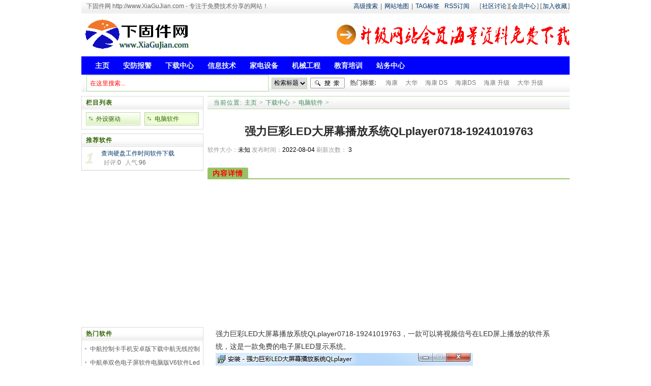

--- FILE ---
content_type: text/html
request_url: http://www.xiagujian.com/diannaoruanjian/11691.html
body_size: 11908
content:
<!DOCTYPE html PUBLIC "-//W3C//DTD XHTML 1.0 Transitional//EN" "http://www.w3.org/TR/xhtml1/DTD/xhtml1-transitional.dtd">
<html xmlns="http://www.w3.org/1999/xhtml">
<head>
<meta http-equiv="Content-Type" content="text/html; charset=utf-8" />
<title>强力巨彩LED大屏幕播放系统QLpla<x>yer0718-19241019763_下固件网-XiaGuJian.com,计算机科技</title>
<meta name="keywords" content="强力,巨彩,LED,大屏幕,播放,系统,QLpla,强力," />
<meta name="description" content="强力巨彩LED大屏幕播放系统QLplayer0718-19241019763，一款可以将视频信号在LED屏上播放的软件系统，这是一款免费的电子屏LED显示系统。" />
<link href="/templets/default/style/dedecms.css" rel="stylesheet" media="screen" type="text/css" />
<meta http-equiv="mobile-agent" content="format=xhtml;url=/m/view.php?aid=11691">
<script type="text/javascript">if(window.location.toString().indexOf('pref=padindex') != -1){}else{if(/AppleWebKit.*Mobile/i.test(navigator.userAgent) || (/MIDP|SymbianOS|NOKIA|SAMSUNG|LG|NEC|TCL|Alcatel|BIRD|DBTEL|Dopod|PHILIPS|HAIER|LENOVO|MOT-|Nokia|SonyEricsson|SIE-|Amoi|ZTE/.test(navigator.userAgent))){if(window.location.href.indexOf("?mobile")<0){try{if(/Android|Windows Phone|webOS|iPhone|iPod|BlackBerry/i.test(navigator.userAgent)){window.location.href="/m/view.php?aid=11691";}else if(/iPad/i.test(navigator.userAgent)){}else{}}catch(e){}}}}</script>
<script language="javascript" type="text/javascript" src="/include/dedeajax2.js"></script>
<script language="javascript" type="text/javascript">
<!--
function CheckLogin()
{
	var taget_obj = document.getElementById('_ajax_feedback');
	myajax = new DedeAjax(taget_obj,false,false,'','','');
	myajax.SendGet2("/member/ajax_feedback.php");
	DedeXHTTP = null;
}
function postBadGood(ftype,fid)
{
	var taget_obj = document.getElementById(ftype+fid);
	var saveid = GetCookie('badgoodid');
	if(saveid != null)
	{
		var saveids = saveid.split(',');
		var hasid = false;
		saveid = '';
		j = 1;
		for(i=saveids.length-1;i>=0;i--)
		{
			if(saveids[i]==fid && hasid) continue;
			else {
				if(saveids[i]==fid && !hasid) hasid = true;
				saveid += (saveid=='' ? saveids[i] : ','+saveids[i]);
				j++;
				if(j==10 && hasid) break;
				if(j==9 && !hasid) break;
			}
		}
		if(hasid) { alert('您刚才已表决过了喔！'); return false;}
		else saveid += ','+fid;
		SetCookie('badgoodid',saveid,1);
	}
	else
	{
		SetCookie('badgoodid',fid,1);
	}
	myajax = new DedeAjax(taget_obj,false,false,'','','');
	myajax.SendGet2("/plus/feedback.php?aid="+fid+"&action="+ftype+"&fid="+fid);
	DedeXHTTP = null;
}
function postDigg(ftype,aid)
{
	var taget_obj = document.getElementById('newdigg');
	var saveid = GetCookie('diggid');
	if(saveid != null)
	{
		var saveids = saveid.split(',');
		var hasid = false;
		saveid = '';
		j = 1;
		for(i=saveids.length-1;i>=0;i--)
		{
			if(saveids[i]==aid && hasid) continue;
			else {
				if(saveids[i]==aid && !hasid) hasid = true;
				saveid += (saveid=='' ? saveids[i] : ','+saveids[i]);
				j++;
				if(j==20 && hasid) break;
				if(j==19 && !hasid) break;
			}
		}
		if(hasid) { alert("您已经顶过该帖，请不要重复顶帖 ！"); return; }
		else saveid += ','+aid;
		SetCookie('diggid',saveid,1);
	}
	else
	{
		SetCookie('diggid',aid,1);
	}
	myajax = new DedeAjax(taget_obj,false,false,'','','');
	var url = "/plus/digg_ajax.php?action="+ftype+"&id="+aid;
	myajax.SendGet2(url);
	DedeXHTTP = null;
}
function getDigg(aid)
{
	var taget_obj = document.getElementById('newdigg');
	myajax = new DedeAjax(taget_obj,false,false,'','','');
	myajax.SendGet2("/plus/digg_ajax.php?id="+aid);
	DedeXHTTP = null;
}
-->
</script>
<style type="text/css">
<!--
.STYLE2 {
	color: #0000CC;
	font-weight: bold;
}
-->
</style>
</head>
<body class="downlist">

<div class="header_top">  
    <div class="w960 center">  
     <span id="time" class="time">下固件网 http://www.XiaGuJian.com - 专注于免费技术分享的网站！</span>
     <div class="toplinks"><a href="/plus/heightsearch.php" target="_blank">高级搜索</a>|<a href="/data/sitemap.html" target="_blank">网站地图</a>|<a href="/tags.php">TAG标签</a><a href="/data/rssmap.html" class="rss">RSS订阅</a><span>[<a href="https://txc.qq.com/products/633901" target="_blank">社区讨论</a>][<a href="/member/">会员中心</a>] [<a href="javascript:window.external.AddFavorite('','下固件网-XiaGuJian.com,计算机科技')">加入收藏</a>]</span></div>
    </div> 
</div>
<div class="header">
	<div class="top w960 center">
      <div class="title">
        <h1><a href="/"><img src="/templets/default/images/logo.gif" alt="下固件网-XiaGuJian.com,计算机科技" width="216" height="65" border="0"/></a></h1>
      </div>
     <div class="banner"><a href="http://www.xiagujian.com/zhanwuzhongxin/6945.html" target="_blank"><img src="/a_tool/huiyuan_01.png" alt="网站会员" border="0" /></a></div> 
	</div><!-- //top -->
	<!-- //菜单 -->
	<div class="module blue mT10 wrapper w963">
  	<div class="top">
    	<!-- //如果不使用currentstyle，可以在channel标签加入 cacheid='channeltoplist' 属性提升性能 -->
    <div id="navMenu">
    	<ul>
      	<li><a href='/'><span>主页</span></a></li>
      	
      	<li><a href='/anfangbaojing/'  rel='dropmenu2'><span>安防报警</span></a></li>
      	<li class='hover'><a href='/xiazaizhongxin/'  rel='dropmenu1'><span>下载中心</span></a></li>
      	<li><a href='/xinxijishu/'  rel='dropmenu6'><span>信息技术</span></a></li>
      	
      	<li><a href='/jiadianshebei/'  rel='dropmenu25'><span>家电设备</span></a></li>
      	
      	<li><a href='/jixiegongcheng/'  rel='dropmenu8'><span>机械工程</span></a></li>
      	
      	<li><a href='/jiaoyupeixun/'  rel='dropmenu26'><span>教育培训</span></a></li>
      	
      	<li><a href='/zhanwuzhongxin/' ><span>站务中心</span></a></li>
      	
    	</ul>
    </div>	
    <div class="search">
      <form  name="formsearch" action="/plus/search.php">
        <div class="form">
          <h4>搜索</h4>
           <input type="hidden" name="kwtype" value="0" />
           <input name="q" type="text" class="search-keyword" id="search-keyword" value="在这里搜索..." onfocus="if(this.value=='在这里搜索...'){this.value='';}"  onblur="if(this.value==''){this.value='在这里搜索...';}" />
           <select name="searchtype" class="search-option" id="search-option">
               <option value="title" selected='1'>检索标题</option>
               <option value="titlekeyword">智能模糊</option>
           </select>
          <button type="submit" class="search-submit">搜索</button>
        </div>
        </form>
        <div class="tags">
          <h4>热门标签:</h4>
          <ul>
　<a href='/plus/search.php?keyword=%E6%B5%B7%E5%BA%B7'>海康</a> 　<a href='/plus/search.php?keyword=%E5%A4%A7%E5%8D%8E'>大华</a> 　<a href='/plus/search.php?keyword=%E6%B5%B7%E5%BA%B7+DS'>海康 DS</a> 　<a href='/plus/search.php?keyword=%E6%B5%B7%E5%BA%B7DS'>海康DS</a> 　<a href='/plus/search.php?keyword=%E6%B5%B7%E5%BA%B7+%E5%8D%87%E7%BA%A7'>海康 升级</a> 　<a href='/plus/search.php?keyword=%E5%A4%A7%E5%8D%8E+%E5%8D%87%E7%BA%A7'>大华 升级</a> 
          </ul>
        </div>
    </div><!-- //search -->
		</div>
	</div>
</div><!-- //header -->
<!-- /header -->

<div class="w960 center clear mt1">
	<div class="pleft">
		<div class="place">
			<strong>当前位置:</strong> <a href='/'>主页</a> > <a href='/xiazaizhongxin/'>下载中心</a> > <a href='/diannaoruanjian/'>电脑软件</a> > 
		</div><!-- /place -->
		<div class="viewbox">
			<div class="title">
				<h2>强力巨彩LED大屏幕播放系统QLpla<x>yer0718-19241019763</h2>
			</div><!-- /title -->
			<div class="infolist">
				

				
				<small>软件大小：</small><span>未知</span>
				

				<small>发布时间：</small><span>2022-08-04</span>


        <small>刷新次数：</small><span>
        <script src="/plus/disdls.php?aid=11691" language="javascript"></script></span>
			</div><!-- /info -->
			<div class="picview">
			</div><!-- /info -->
			<div class="labeltitle">
				<strong>内容详情</strong>
			</div>
		  <div class="content">
													<!-- ckplayer视频播放 videourl为空时自动隐藏 -->
										
										<!-- 视频播放结束 -->
<!--哥哥文章内嵌广告 -->
<script async src="https://pagead2.googlesyndication.com/pagead/js/adsbygoogle.js?client=ca-pub-4264570146455883"
     crossorigin="anonymous"></script>
<ins class="adsbygoogle"
     style="display:block; text-align:center;"
     data-ad-layout="in-article"
     data-ad-format="fluid"
     data-ad-client="ca-pub-4264570146455883"
     data-ad-slot="3493640025"></ins>
<script>
     (adsbygoogle = window.adsbygoogle || []).push({});
</script>
<!--哥哥-->
				
强力巨彩LED大屏幕播放系统QLplayer0718-19241019763，一款可以将视频信号在LED屏上播放的软件系统，这是一款免费的电子屏LED显示系统。<br />
<img alt="强力巨彩LED大屏幕播放系统QLplayer0718-19241019763" src="/uploads/allimg/2208/212K3OW-0.jpg" style="width: 506px; height: 368px;" /><img alt="强力巨彩LED大屏幕播放系统QLplayer0718-19241019763" src="/uploads/allimg/2208/212K363X-1.jpg" style="width: 503px; height: 360px;" /><img alt="强力巨彩LED大屏幕播放系统QLplayer0718-19241019763" src="/uploads/allimg/2208/212K33G0-2.jpg" style="width: 787px; height: 593px;" /><br />


			</div>

<!--哥哥670*90固定 -->
<script async src="https://pagead2.googlesyndication.com/pagead/js/adsbygoogle.js?client=ca-pub-4264570146455883"
     crossorigin="anonymous"></script>
<!-- 670*90 -->
<ins class="adsbygoogle"
     style="display:inline-block;width:670px;height:90px"
     data-ad-client="ca-pub-4264570146455883"
     data-ad-slot="2646973891"></ins>
<script>
     (adsbygoogle = window.adsbygoogle || []).push({});
</script>
<!--结束 -->
			<div align="center"><img src="http://www.xiagujian.com/a_tool/wx230306.jpg" alt="微信公众号" /></div>
			<div class="labeltitle">
				<strong>获取资料</strong></div>
		  <div class="content">
				<ul class="downurllist">
                	<li><a href="/plus/download.php?open=2&id=11691&uhash=0c1f32886f44cdedefb58ae3" target="_blank">本地下载</a></li>
                </ul>
				<span class="STYLE2">★下载时请注意网站提示！如未成功下载勿关闭页面并联系网站客服。</span></div>
			<div class="labeltitle">
				<strong>使用必读</strong>
			</div>
			<div class="intro">
				<div>
	1.浏览或下载本站资料前务必阅读并知晓本站服务条款<a href="http://www.xiagujian.com/zhanwuzhongxin/8079.html" target="_blank">点击阅读</a></div>
<div>
	2.严禁将资料或笔记用于非法用途，或以任何形式的传播、修改、造成一切损失由使用人承担后果.</div>
<div>
	3.内容仅供无商业目的得交流学习，使用时需征得所有权人的授权.</div>
<div>
	4.资料仅供交流测试，资料存在的未知风险由使用此资料的用户承担一切未知事件而产生的后果，正式场景勿以此资料当做正式用途，仅作为过期，过保修，损坏，遗弃或用户主动放弃对此产品的重要性评估认为此产品不在重要时征得权利人授权后使用。</div>
<p>
	<a href="http://www.xiagujian.com/zhanwuzhongxin/6945.html" target="_blank"><img alt="" src="http://www.xiagujian.com/a_tool/huiyuan_01.png" style="width: 468px; height: 58px;" /></a></p>

			</div>
			<div class="newdigg" id="newdigg">
				<div class="diggbox digg_good" onmousemove="this.style.backgroundPosition='left bottom';" onmouseout="this.style.backgroundPosition='left top';" onclick="javascript:postDigg('good',11691)">
					<div class="digg_act">顶一下</div>
					<div class="digg_num">(0)</div>
					<div class="digg_percent">
						<div class="digg_percent_bar"><span style="width:0%"></span></div>
						<div class="digg_percent_num">0%</div>
					</div>
				</div>
				<div class="diggbox digg_bad" onmousemove="this.style.backgroundPosition='right bottom';" onmouseout="this.style.backgroundPosition='right top';" onclick="javascript:postDigg('bad',11691)">
					<div class="digg_act">踩一下</div>
					<div class="digg_num">(0)</div>
					<div class="digg_percent">
						<div class="digg_percent_bar"><span style="width:0%"></span></div>
						<div class="digg_percent_num">0%</div>
					</div>
				</div>
			</div>
			 <script language="javascript" type="text/javascript">getDigg(11691);</script>
			<div class="boxoff">
				<strong>------分隔线----------------------------</strong>
			</div>
			<div class="handle">
				<div class="context">
					<ul>
						<li>上一篇：<a href='/diannaoruanjian/11690.html'>中航LED无线控制卡安装说明书ZH-W4V3.06.10</a> </li>
						<li>下一篇：<a href='/diannaoruanjian/11693.html'>中航ZH同步全彩V3系统 LEDPlayer2.002.003T30 </a> </li>
					</ul>
				</div><!-- /context -->
				<div class="actbox">
					<ul>

					</ul>
				</div><!-- /actbox -->
			</div><!-- /handle -->
		</div><!-- /viewbox -->

<!-- //AJAX评论区 -->
<!-- //主模板必须要引入/include/dedeajax2.js -->
<a name='postform'></a>
<div class="mt1">
		<dl class="tbox">
			<dt>
				<strong>发表评论</strong>
				<span class="more"></span>
			</dt>
			<dd>
				<div class="dede_comment_post">
          <form action="#" method="post" name="feedback">
          <input type="hidden" name="dopost" value="send" />
          <input type="hidden" name="comtype" value="comments">
          <input type="hidden" name="aid" value="11691" />
          <input type="hidden" name="fid" id='feedbackfid' value="0" />
          <div class="dcmp-title">
						<small>请自觉遵守互联网相关的政策法规，严禁发布色情、暴力、反动的言论。</small>
					</div><!-- /dcmp-title -->
					<div class="dcmp-stand">
						<strong>评价:</strong>
							<input type="radio" name="feedbacktype" value="feedback" id="dcmp-stand-neu" />
							<label for="dcmp-stand-neu"><img src="/templets/default/images/cmt-neu.gif" />中立</label>
							<input name="feedbacktype" type="radio" id="dcmp-stand-good" value="good" checked="checked" />
							<label for="dcmp-stand-good"><img src="/templets/default/images/cmt-good.gif" />好评</label>
							<input type="radio" name="feedbacktype" value="bad" id="dcmp-stand-bad" /><label for="dcmp-stand-bad"><img src="/templets/default/images/cmt-bad.gif" />差评</label>
					</div><!-- /dcmp-stand -->
                    <div class="clr"></div>
                    <div class="dcmp-mood">
						<strong>表情:</strong>
						<ul>            
								                   
						</ul>
					</div><!-- /dcmp-mood -->
					<div class="dcmp-content">
						<textarea cols="60" name="msg" rows="5" class="ipt-txt">如遇问题请在此网页最下部联系在线客服快速解决</textarea>
					</div><!-- /dcmp-content -->
					<div class="dcmp-post"><!--未登陆-->
							<div class="dcmp-userinfo" id="_ajax_feedback">
								昵称:<input name="username" type="text" class="ipt-txt" style="text-transform: uppercase;" value="路人甲匿名用户？" size="16"/>
                                验证码:<input type="text" name="validate" size="4" class="ipt-txt" style="text-transform:uppercase;"/><img src= "/include/vdimgck.php" id="validateimg" style="cursor:pointer" onclick="this.src=this.src+\'?\'" title="点击我更换图片" alt="点击我更换图片" />
                <input type="checkbox" name="notuser" id="dcmp-submit-guest" /><label for="dcmp-submit-guest" />匿名? </label>
							</div>
              
							<div class="dcmp-submit">
								<button type="button" onClick='PostComment()'>发表评论</button>
							</div>
						</div>
        </form>
				</div>
			</dd>
		</dl>
	</div><!-- //评论表单区结束 -->

<!-- //评论内容区 -->
	<a name='commettop'></a>
	<div class="mt1">
			<dl class="tbox">
				<dt>
					<strong>最新评论</strong>
					<span class="more"><a href="/plus/feedback.php?aid=11691">进入详细评论页&gt;&gt;</a></span>
				</dt>
				<!-- //这两个ID的区块必须存在，否则JS会出错 -->
				<dd id='commetcontentNew'></dd>
				<dd id='commetcontent'></dd>
			</dl>
	</div>
<!--
//由于评论载入时使用异步传输，因此必须在最后一步加载（DIGG和评论框须放在评论内容前面）
//如果一定需要提前的把myajax.SendGet改为myajax.SendGet2，但可能会引起页面阻滞
-->
<script language='javascript'>
function LoadCommets(page)
{
		var taget_obj = document.getElementById('commetcontent');
		var waithtml = "<div style='line-height:50px'><img src='/images/loadinglit.gif' />评论加载中...</div>";
		var myajax = new DedeAjax(taget_obj, true, true, '', 'x', waithtml);
		myajax.SendGet2("/plus/feedback_ajax.php?dopost=getlist&aid=11691&page="+page);
		DedeXHTTP = null;
}
function PostComment()
{
		var f = document.feedback;
		var nface = '6';
		var nfeedbacktype = 'feedback';
		var nvalidate = '';
		var nnotuser = '';
		var nusername = '';
		var npwd = '';
		var taget_obj = $DE('commetcontentNew');
		var waithtml = "<div style='line-height:30px'><img src='/images/loadinglit.gif' />正在发送中...</div>";
		if(f.msg.value=='')
		{
			alert("评论内容不能为空！");
			return;
		}
		if(f.validate)
		{
			if(f.validate.value=='') {
				alert("请填写验证码！");
				return;
			}
			else {
				nvalidate = f.validate.value;
			}
		}
		if(f.msg.value.length > 500)
		{
			alert("你的评论是不是太长了？请填写500字以内的评论。");
			return;
		}
		if(f.feedbacktype) {
			for(var i=0; i < f.feedbacktype.length; i++)
				if(f.feedbacktype[i].checked) nfeedbacktype = f.feedbacktype[i].value;
		}
		if(f.face) {
			for(var j=0; j < f.face.length; j++)
				if(f.face[j].checked) nface = f.face[j].value;
		}
		if(f.notuser.checked) nnotuser = '1';
		if(f.username) nusername = f.username.value;
		if(f.pwd) npwd = f.pwd.value;
		
		var myajax = new DedeAjax(taget_obj, false, true, '', '', waithtml);
		myajax.sendlang = 'utf-8';
		myajax.AddKeyN('dopost', 'send');
		myajax.AddKeyN('aid', '11691');
		myajax.AddKeyN('fid', f.fid.value);
		myajax.AddKeyN('face', nface);
		myajax.AddKeyN('feedbacktype', nfeedbacktype);
		myajax.AddKeyN('validate', nvalidate);
		myajax.AddKeyN('notuser', nnotuser);
		myajax.AddKeyN('username', nusername);
		myajax.AddKeyN('pwd', npwd);
		myajax.AddKeyN('msg', f.msg.value);
		myajax.SendPost2('/plus/feedback_ajax.php');
		f.msg.value = '';
		f.fid.value = 0;
		if(f.validate)
		{
			if($DE('validateimg')) $DE('validateimg').src = "/include/vdimgck.php?"+f.validate.value;
			f.validate.value = '';
		}
}
function quoteCommet(fid)
{
	document.feedback.fid.value = fid;
}
LoadCommets(1);
</script><!-- //评论内容区结束 -->

	
	</div><!-- /pleft -->

	<div class="pright">
        <div>
          <dl class="tbox">
				<dt><strong>栏目列表</strong></dt>
				<dd>
					<ul class="d6">
                      
		<li><a href='/waishequdong/'>外设驱动</a></li><li><a href='/diannaoruanjian/' class='thisclass'>电脑软件</a></li>
					</ul>
				</dd>
			</dl>
        </div>

        	<div class="infos_userinfo">
 			
   	 	</div>
		<div class="downrange mt1">
			<dl class="tbox">
				<dt><strong>推荐软件</strong></dt>
				<dd>
					<ul class="f1">
                    <li>
							<a href="/diannaoruanjian/11779.html">查询硬盘工作时间软件下载</a>
							<span><small>好评:</small>0</span>
							<span><small>人气:</small>96</span>
						</li>

					</ul>
				</dd>
			</dl>
		</div><!-- /downrange -->
<!--狗狗-->
        <script async src="https://pagead2.googlesyndication.com/pagead/js/adsbygoogle.js?client=ca-pub-4264570146455883"
     crossorigin="anonymous"></script>
<!--哥哥230*300 -->
<ins class="adsbygoogle"
     style="display:inline-block;width:230px;height:300px"
     data-ad-client="ca-pub-4264570146455883"
     data-ad-slot="5841984658"></ins>
<script>
     (adsbygoogle = window.adsbygoogle || []).push({});
</script>
<!--狗狗 -->
		<div class="hot mt1">
			<dl class="tbox">
				<dt><strong>热门软件</strong></dt>
				<dd>
					<ul class="c1 ico2">
                    <li><a href="/diannaoruanjian/11636.html">中航控制卡手机安卓版下载中航无线控制卡软件</a></li>
<li><a href="/diannaoruanjian/11639.html">中航单双色电子屏软件电脑版V6软件Led Control S</a></li>
<li><a href="/diannaoruanjian/39640.html">Win7 64位离线驱动 EasyDrv7_Win7.x64_7.21.607.2</a></li>
<li><a href="/diannaoruanjian/11670.html">冰河K832、K848型号程控电话交换机说明书</a></li>
<li><a href="/diannaoruanjian/11789.html">朗竞THL-520(ST系列)数字程控电话交换使用说明书</a></li>
<li><a href="/diannaoruanjian/11767.html">灵信U2 U3 U4 A1 A2 A3 A4 电子屏控制卡程序 V6.1.2</a></li>
<li><a href="/diannaoruanjian/11620.html">中兴ZTE无线路由器 H570A 固件升级包版本 V1.0.0T</a></li>
<li><a href="/diannaoruanjian/12651.html">爱普生打印机IP修改工具</a></li>
<li><a href="/diannaoruanjian/11726.html">ZH中航控制卡常见问题解答</a></li>
<li><a href="/diannaoruanjian/11735.html">仰邦LedshowTW2014超简版软件仅支持BX-5UL/5UT/5U0/5U</a></li>
<li><a href="/diannaoruanjian/40368.html">快剪辑免费版下载视频编辑软件版本号：1.1.0.</a></li>
<li><a href="/diannaoruanjian/11724.html">中航V3版软件使用说明书</a></li>
<li><a href="/diannaoruanjian/11799.html">诣阔LED控制卡EQ2013-2U EQ2013驱动下载</a></li>
<li><a href="/diannaoruanjian/11690.html">中航LED无线控制卡安装说明书ZH-W4V3.06.10</a></li>
<li><a href="/diannaoruanjian/11730.html">国威WS848系列 10A型 11C型 用户使用说明书</a></li>

					</ul>
				</dd>
			</dl>
		</div>
		 <!--自定义 -->
    <!-- /commend -->
  <div class="weixin_indextu1">
   <dl class="tbox light">
    <dt class='light'><strong>扫码关注免费咨询海量资料每日推送</strong></dt>
    <dd class='light'>
      <img src="/a_tool/xgj_wx1.jpg" alt="下固件网公众号"/></dd>
   </dl>
  </div>
  <!-- 自定义-->
      
	</div><!-- /pright -->
</div>

<!-- //底部模板 -->
<style type="text/css">
<!--
.STYLE1 {
	color: #000099;
	font-weight: bold;
}
-->
</style>

<div class="footer w960 center mt1 clear">
	<!-- 
		为了支持织梦团队的发展,请您保留织梦内容管理系统的链接信息.
		我们对支持织梦团队发展的朋友表示真心的感谢!织梦因您更精彩!
	-->
    <div class="footer_left"></div>
  <div class="footer_body">
	<p class="powered"><a href="http://www.dedecms.com" title="织梦内容管理系统(DedeCms)--国内最专业的PHP网站管理系统，轻松建站的首选利器。" target="_blank">织梦</a> &copy; |2021-现在|  本站分享非赢利性服务.资料仅供交流学习.严禁用于商业<br />
	  网站若有不当转载联系xiagujian#139.com 删除#换成@ <br />
	<div class="copyright"><span class="STYLE1">如遇到问题无法处理请点击下部客服免费在线咨询</span><br />
    <script>
var _hmt = _hmt || [];
(function() {
  var hm = document.createElement("script");
  hm.src = "https://hm.baidu.com/hm.js?b739b818d0bd6cf38e618bcd816fff98";
  var s = document.getElementsByTagName("script")[0]; 
  s.parentNode.insertBefore(hm, s);
})();
</script>
<script charset="UTF-8" id="LA_COLLECT" src="//sdk.51.la/js-sdk-pro.min.js"></script>
<script>LA.init({id: "1wMvqvKJoXJfmuqX",ck: "1wMvqvKJoXJfmuqX"})</script>
<a target="_blank" title="51la网站统计" href="https://v6.51.la/land/1wMvqvKJoXJfmuqX">51LA统计</a>&nbsp;&nbsp;<a href="https://beian.miit.gov.cn/" target="_blank">苏ICP备13039530号-4</a></div>
	</p>        
<!-- /powered -->
  <a href="http://www.xiagujian.com/a_tool/wx2023.png" target="_blank"><img src="http://www.xiagujian.com/a_tool/qqlink.gif" alt="微里给我发消息" width="79" height="25" border="0" /></a><a href="http://www.xiagujian.com/a_tool/QQ_240202.png" target="_blank"><img src="http://www.xiagujian.com/a_tool/site-qq.jpg" alt="QQ给我发消息" width="81" height="23" border="0" /></a></div>
   <div class="footer_right"></div>
</div>
<!--自动推送到百度 -->
<script>
(function(){
    var bp = document.createElement('script');
    var curProtocol = window.location.protocol.split(':')[0];
    if (curProtocol === 'https'){
   bp.src = 'https://zz.bdstatic.com/linksubmit/push.js';
  }
  else{
  bp.src = 'http://push.zhanzhang.baidu.com/push.js';
  }
    var s = document.getElementsByTagName("script")[0];
    s.parentNode.insertBefore(bp, s);
})();
</script>
<!--自动推送到百度 -->
<!-- 360自动收录开始-->
<script>
(function(){
var src = "https://s.ssl.qhres2.com/ssl/ab77b6ea7f3fbf79.js";
document.write('<script src="' + src + '" id="sozz"><\/script>');
})();
</script>
<!-- 360自动收录代码结束-->
<!-- /footer -->
</body>
</html>


--- FILE ---
content_type: text/html; charset=utf-8
request_url: http://www.xiagujian.com/plus/digg_ajax.php?id=11691
body_size: 382
content:
<div class="diggbox digg_good" onmousemove="this.style.backgroundPosition='left bottom';" onmouseout="this.style.backgroundPosition='left top';" onclick="postDigg('good',11691)">
            <div class="digg_act">顶一下</div>
            <div class="digg_num">(0)</div>
            <div class="digg_percent">
                <div class="digg_percent_bar"><span style="width:0.00%"></span></div>
                <div class="digg_percent_num">0.00%</div>
            </div>
        </div>
        <div class="diggbox digg_bad" onmousemove="this.style.backgroundPosition='right bottom';" onmouseout="this.style.backgroundPosition='right top';" onclick="postDigg('bad',11691)">
            <div class="digg_act">踩一下</div>
            <div class="digg_num">(0)</div>
            <div class="digg_percent">
                <div class="digg_percent_bar"><span style="width:0.00%"></span></div>
                <div class="digg_percent_num">0.00%</div>
            </div>
        </div>

--- FILE ---
content_type: text/html; charset=utf-8
request_url: https://www.google.com/recaptcha/api2/aframe
body_size: 264
content:
<!DOCTYPE HTML><html><head><meta http-equiv="content-type" content="text/html; charset=UTF-8"></head><body><script nonce="everHeYr-4c59wUA_uo7aA">/** Anti-fraud and anti-abuse applications only. See google.com/recaptcha */ try{var clients={'sodar':'https://pagead2.googlesyndication.com/pagead/sodar?'};window.addEventListener("message",function(a){try{if(a.source===window.parent){var b=JSON.parse(a.data);var c=clients[b['id']];if(c){var d=document.createElement('img');d.src=c+b['params']+'&rc='+(localStorage.getItem("rc::a")?sessionStorage.getItem("rc::b"):"");window.document.body.appendChild(d);sessionStorage.setItem("rc::e",parseInt(sessionStorage.getItem("rc::e")||0)+1);localStorage.setItem("rc::h",'1769431879792');}}}catch(b){}});window.parent.postMessage("_grecaptcha_ready", "*");}catch(b){}</script></body></html>

--- FILE ---
content_type: text/css
request_url: http://www.xiagujian.com/templets/default/style/page.css
body_size: 6819
content:
/***
 *	DedeCMS v5.3 Style (grass green)
 *	dedecms.com  Author pigz  2008-11-10 09:32
 **/

.pleft{
	width:712px;
	float: right;
	overflow:hidden;
}
.pleft .place{
	width:712px;
	height:24px;
	line-height:24px;
	background:transparent url(../images/green_skin.png) repeat-x scroll 0 -188px;
	border-top:1px solid #BADAA1;
	border-bottom:1px solid #BADAA1;
	text-indent:12px;
	color:#428C5B;
	overflow:hidden;
}
.pleft .place strong{
	color:#428c5b;
	font-weight:normal;
	letter-spacing:1px;
}
.pleft .place a{
	color:#428c5b;
	margin:0px 2px;
}
.pleft .place a:hover{
	color:#ff3333;
	text-decoration:none;
}
.pleft .place small{
	display:inline-block;
	vertical-align:middle;
	width:8px;
	height:20px;
	*height:24px;
	overflow:hidden;
	background:url(../images/ico-3.gif) 2px 8px no-repeat;
	font-size:0px;
}
.place{
	height:24px;
	line-height:24px;
	text-indent:18px;
	color:#999;
	background:transparent url(../images/green_skin.png) repeat-x scroll 0 -188px;
	border-top:1px solid #BADAA1;
	border-bottom:1px solid #BADAA1;
	overflow:hidden;
	font-family:宋体;
	margin-bottom:6px;
	text-align:left;
}
.place strong{
	color:#397CBE;
	font-weight:normal;
	letter-spacing:1px;
}
.place a{
	color:#397CBE;
	margin:0px 2px;
}
.place a:hover{
	color:#FF3366
	margin:0px 2px;
	TEXT-DECORATION: underline;
}
.pright{
	width:240px;
	float:left
	overflow:hidden;
}
.dede_pages{
}
.dede_pages ul{
	float:left;
	padding:12px 0px 12px 16px;
}
.dede_pages ul li{
	float:left;
	font-family:Tahoma;
	line-height:17px;
	margin-right:6px;
	border:1px solid #E9E9E9;
}
.dede_pages ul li a{
	float:left;
	padding:2px 4px 2px;
	color:#555;
	display:block;
}
.dede_pages ul li a:hover{
	color:#690;
	text-decoration:none;
	padding:2px 4px 2px;
}
.dede_pages ul li.thisclass,
.dede_pages ul li.thisclass a,.pagebox ul li.thisclass a:hover{
	background-color:#F8F8F8;
	padding:2px 4px 2px;
	font-weight:bold;
}
.dede_pages .pageinfo{
	line-height:21px;
	padding:12px 10px 12px 16px;
	color:#999;
}
.dede_pages .pageinfo strong{
	color:#555;
	font-weight:normal;
	margin:0px 2px;
}
/*---------- index ---------*/
.index .bignews{
	width:424px;
	height:400px;
	float:right;
	border:1px solid #DADADA;
	overflow:hidden;
}
.index .bignews a{
	color:#555;
}
.index .bignews .onenews{
	margin:0 3px 0 3px;
	padding:7px 6px;
	border-bottom:1px dashed #EBEBEB;
}
.index .bignews .onenews h2{
	text-align:center;
	display:block;
	height:32px;
	line-height:28px;
}
.index .bignews .onenews h2 a{
	font-size:16px;
}
.index .bignews .onenews p{
	line-height:19px;
	color:#666;
}

.index .bignews div.newarticle{
	height:24px;
	background:url(../images/new-article.gif) 8px 3px no-repeat;
	font-size:0px;
	color:#fff;
}

.index .bignews div.d1{
	padding:6px 10px;
	clear:both;
	width:406px;
	overflow:hidden;
}
.index .bignews div.d1arc{
	margin-right:12px;
	width:190px;
	float:left;
	height:24px;
	line-height:24px;
	overflow:hidden;
}
.index .bignews div.d1arc a {
	
}
.index .bignews ul.c2{
	width:416px;
	padding:0px 4px 0px;
	clear:both;
	overflow:hidden;
}
.index .bignews ul.c2 a {
	font-size:13px;
}
.index .flashnews{
	width:280px;
	height:192px;
	overflow:hidden;
	float:left;
}
.index .latestnews{
	width:280px;
	height:200px;
	margin-top:8px;
	float:left;
}
.index .latestnews dl dd{
	padding:2px 5px;
}
.index .latestnews ul a{
	color:#555;
}
.index .picnews{
	width:712px;
	float:left;
	clear:both;
	overflow:hidden;
	margin-top:9px;
	*margin-top:12px;
	_margin-top:0px;
}
.listbox{
	width:720px;
	overflow:hidden;
	float:left;
	clear:both;
	overflow:hidden;
	
}
.index .listbox dl{
	width:352px;
	margin-right:8px;
	margin-top:2px;
	float:left;
}
/*修改。自定义，以下首页内容栏目*/
.index .listbox fen{
font-size:12px;
color: #00FF00;
}
.index .listbox ul a{
	color:#666;
}
.index .usercenter .tbox dd{
	height:370px;
	display:none;
}
.index .usercenter .tbox dd#loading{
	display:block;
	text-align:center;
	line-height:200px;
	letter-spacing:2px;
	color:#999999;
}
.index .userlogin{
	padding-top:10px;
}
.index .userlogin .fb{
	height:37px;
}
.index .userlogin .fb span{
	float:left;
	width:60px;
	text-align:right;
	padding-right:6px;
	color:#888;
}
.index .userlogin .fb img{
	vertical-align:middle;
	margin-left:5px;
}
.index .userlogin .submit{
	text-align:center;
	padding-top:3px;
}
.index .userlogin .submit a{
	color:#003300;
	margin-left:7px;
}
.index .userinfo{
	
}
.index .userinfo .welcome{
	width:220px;
	height:24px;
	margin:12px auto;
	background:#F9F9F9;
	border-top:1px solid #EEE;
	border-bottom:1px solid #EEE;
	line-height:23px;
	text-indent:10px;
	color:#666;
}
.index .userinfo .welcome strong{
	color:#F60;
	font-weight:bold;
}
.index .userinfo .userface{
	width:60px;
	height:64px;
	overflow:hidden;
	padding-left:16px;
	padding-top:2px;
	float:left;
}
.index .userinfo .userface a{
	display:block;
	margin:0px auto;
	text-align:center;
}
.index .userinfo .userface a img{
	width:52px;
	height:52px;
	display:block;
	margin:0px auto 6px;
	padding:2px;
	border:1px solid #DDD;
}
.index .userinfo .mylink{
	width:144px;
	float:left;
	overflow:hidden;
}
.index .userinfo .mylink ul{
}
.index .userinfo .mylink ul li{
	width:72px;
	float:left;
	line-height:21px;
	text-indent:12px;
}
.index .userinfo .mylink ul li a{
	color:#555;	
}
.index .userinfo .uclink{
	height:31px;
	line-height:31px;
	clear:both;
	overflow:hidden;
	text-align:center;
	color:#DDD;
}
.index .userinfo .uclink a{
	color:#690;
	margin:0px 2px;
}
.index .latestlogin{
	padding-top:16px;
}
.index .latestlogin strong{
	width:102px;
	padding-left:6px;
	letter-spacing:1px;
	color:#555;
	display:block;
	line-height:21px;
	background:#FFF;
	position:relative;
	z-index:5;
}
.index .latestlogin ul{
	width:224px;
	border-top:1px solid #DDDDDD;
	padding-top:20px;
	z-index:3;
	margin:-12px auto 0px;
}
.index .commend dl dd{
	padding-top:0px;
}
.index .hot dl dd{
	padding-top:0px;
}
.index .hot dl dd .c1 li{
	width:210px;
	overflow:hidden;
}
.index .vote dl dd strong{
	display:block;
	line-height:27px;
	padding-left:8px;
	letter-spacing:1px;
	color:#3f7652;
	border-bottom:1px solid #DDDDDD;
	margin:0px 4px;
}
.index .vote dl dd .fb{
	padding-top:10px;
	height:21px;
	padding-left:10px;
	color:#555;
}
.index .vote dl dd .fb input{
	margin-right:4px;
}
.index .vote dl dd .submit{
	text-align:center;
	height:35px;
	padding-top:8px;
}
.index .vote dl dd .submit button{
	margin-right:10px;
}
.index .vote dl dd .submit a{
	color:#003300
}
/*---------- channel ---------*/
.channel .flashnews{
	width:280px;
	height:192px;
	overflow:hidden;
	float:left;
	background:#F00;
}
.channel .topcommand{
	width:424px;
	float:right;
	overflow:hidden;
}
.channel .topcommand dl dd{
	height:162px;
}
.channel .topcommand a{
	color:#666;
}
.channel .topcommand .onenews{
	padding:3px 12px;
	border-bottom:1px solid #EBEBEB;
}
.channel .topcommand .onenews h2{
	display:block;
	height:28px;
	line-height:25px;
}
.channel .topcommand .onenews h2 a{
	font-size:16px;
}
.channel .topcommand .onenews p{
	line-height:19px;
	color:#666;
}
.channel .picnews{
	width:712px;
	float:left;
	clear:both;
	overflow:hidden;
}
.channel .listbox{
	width:720px;
	overflow:hidden;
	float:left;
	clear:both;
	overflow:hidden;

}
.channel .listbox dl{
	width:352px;
	margin-right:8px;
	margin-top:8px;
	float:left;
}
.channel .listbox ul a{
	color:#666;
}


/*---------- viewbox ---------*/
.viewbox{
	width:712px;
	overflow:hidden;
	padding-bottom:8px;
}
.viewbox .title{
	height:56px;
	line-height:56px;
	text-align:center;
	overflow:hidden;
	padding-top:10px;
}
.viewbox .title h2{
	font-size:22px;/*修改。正文标题大小*/
	color:#2b2b2b;
}
.viewbox .info{
	height:24px;
	line-height:17px;
	text-align:center;
	overflow:hidden;
	color:#666;
}
.viewbox .info small{
	margin-left:8px;
	margin-right:3px;
	color:#999;
	font-size:12px;
}
.viewbox .info a{
	color:#690;
}
.viewbox .intro{
	width:90%;
	padding:8px 16px;
	line-height:24px;
	background:#f5fcee;
	border:1px solid #DCDDDD;
	font-size:14px;
	color:#706A6A;
	margin:8px auto 0 auto;
}
.viewbox .infolist{
	width:700px;
	float:left;
}
/*修改*/
.viewbox .infolist small{
	width:80px;
	text-align: left;
	
	font-size:12px;
	
	color:#999;
	clear:left;
	height:222px;
	overflow:hidden;
}
.viewbox .infolist span{
	
	

	
	overflow:hidden;
}
.viewbox .picview{
	width:125px;
	height:11;
	float: left;
	padding-right:24px;
	padding-top:16px;
}
.viewbox .labeltitle{
	height:23px;
	background:url(../images/view-labeltitle-bg.gif) left 10px repeat-x;
	clear:both;
	overflow:hidden;
	margin:0px auto 0px;
	padding-top:10px;
}
.viewbox .labeltitle strong{
	width:80px;
	height:23px;
	line-height:23px;
	text-align:center;
	font-size:14px;/*修改。软件下载尺寸大小*/
	color: #FF0000;
	letter-spacing:1px;
	display:block;
	float:left;
	background:url(../images/view-labeltitle-bg.gif) left -44px no-repeat;
	overflow:hidden;
}

.viewbox .content{
	font-size:14px;
	padding:12px 16px;
	line-height:25px;
	color:#333;
}
.viewbox .dede_pages{
	width:712px;
	float:none;
	overflow:hidden;
	text-align:center;
}
.viewbox .dede_pages ul{
	margin:0px auto;
	float:none;
	clear:both;
	overflow:hidden;
	text-align:center;
	white-space:nowrap;
}
.viewbox .dede_pages ul li,.viewbox .dede_pages ul li a{
	float:none;
	display:inline;
}
.viewbox .boxoff{
	height:10px;
	overflow:hidden;
	clear:both;
	background:url(../images/boxoff.gif) left 15px repeat-x;
	margin:4px auto;
	padding-top:10px;
}
.viewbox .boxoff strong{
	display:block;
	width:8px;
	height:10px;
	overflow:hidden;
	font-size:0px;
	line-height:100px;
	background:url(../images/boxoff.gif) right -10px no-repeat;
	float:left;
}
.viewbox .newdigg{
	width:406px;
	height:51px;
	margin:8px auto;
	clear:both;
	overflow:hidden;
	padding-left:8px;
}
.viewbox .diggbox{
	width:195px;
	height:51px;
	float:left;
	margin-right:8px;
	overflow:hidden;
	cursor:pointer;
}
.viewbox .diggbox .digg_act{
	font-size:14px;
	float:left;
	line-height:31px;
	text-indent:32px;
	height:29px;
	overflow:hidden;
	font-weight:bold;
}
.viewbox .diggbox .digg_num{
	float:left;
	line-height:29px;
	text-indent:5px;
}
.viewbox .diggbox .digg_percent{
	width:180px;
	clear:both;
	padding-left:10px;
	overflow:hidden;
}
.viewbox .diggbox .digg_percent .digg_percent_bar{
	width:100px;
	height:7px;
	background:#E8E8E8;
	border-right:1px solid #CCC;
	float:left;
	overflow:hidden;
	margin-top:3px;
}
.viewbox .diggbox .digg_percent .digg_percent_num{
	font-size:10px;
	float:left;
	padding-left:10px;
}
.viewbox .diggbox .digg_percent .digg_percent_bar span{
	display:block;
	height:5px;
	overflow:hidden;
	background:#000;
}
.viewbox .newdigg .digg_good{
	background:url(../images/newdigg-bg.png) left top no-repeat;
}
.viewbox .newdigg .digg_bad{
	background:url(../images/newdigg-bg.png) right top no-repeat;
}
.viewbox .newdigg .digg_good .digg_act{
	color:#C30;	
}
.viewbox .newdigg .digg_good .digg_num{
	color:#C63;
}
.viewbox .newdigg .digg_bad .digg_act{
	color:#36C;	
}
.viewbox .newdigg .digg_bad .digg_num{
	color:#39C;
}
.viewbox .newdigg .digg_good .digg_percent .digg_percent_bar span{
	border:1px solid #E37F24;
	background:#FFC535;
}
.viewbox .newdigg .digg_bad .digg_percent .digg_percent_bar span{
	border:1px solid #689ACC;
	background:#94C0E4;
}
.viewbox .handle{
	height:59px;
	padding-top:12px;
	overflow:hidden;
	clear:both;
}
.viewbox .handle .digg{
	width:59px;
	height:59px;
	float:left;
	background:url(../images/digg-bg.gif) no-repeat;
	margin-right:12px;
}
.viewbox .handle .digg .digg_num{
	width:56px;
	height:34px;
	font-size:20px;
	text-align:center;
	line-height:34px;
	overflow:hidden;
	color:#6B9169;
}
.viewbox .handle .digg .digg_act{
	width:56px;
	height:22px;
	line-height:23px;
	overflow:hidden;
}
.viewbox .handle .digg .digg_act a{
	margin-left:11px;
	color:#666;
	float:left;
}
.viewbox .handle .context{
	float:left;
}
.viewbox .handle .context ul li{
	line-height:29px;
	color:#888;
}
.viewbox .actbox{
	width:260px;
	text-align:center;
	float:right;
	padding-top:20px;
	padding-right:10px;
}
.viewbox .actbox ul li{
	display:inline;
	padding-left:22px;
	background-image:url(../images/actbox-ico.gif);
	background-repeat:no-repeat;
	margin-right:10px;
}
.viewbox .actbox ul li a{
	color: #FF0000;
}
.viewbox .actbox ul li#act-fav{
	background-position:4px 0px;
}
.viewbox .actbox ul li#act-err{
	background-position:4px -37px;
}
.viewbox .actbox ul li#act-pus{
	background-position:4px -73px;
}
.viewbox .actbox ul li#act-pnt{
	background-position:4px -109px;
}
.viewbox .downurllist{
	width:100%;
	clear:both;
	overflow:hidden;
	
}
.viewbox .downurllist li{
	height:27px;
	background:url(../images/downurl-bg.gif) right top no-repeat;
	padding-right:4px;
	float:left;
	margin-right:10px;
	overflow:hidden;
	margin-top:10px;
}
.viewbox .downurllist li a{
	height:27px;
	background:url(../images/downurl-bg.gif) left top no-repeat;
	display:block;
	font-size:12px;
	color: #FF0000;
	text-indent:30px;
	line-height:27px;
	float:left;
	padding-right:5px;
}
.viewbox .downurllist li a:hover{
	color:#F63;
	text-decoration:none;
}
.viewbox .picbox{
	width:100%;
	text-align:center;
	padding-top:10px;
	font-size:14px;
	line-height:31px;
	overflow:hidden;
}
.viewbox .picbox img{
	display:block;
	margin:16px auto 6px;
}
.viewbox .picbox ul.e8{
	font-size:12px;
	line-height:normal;
}
.viewbox .picbox ul.e8 li .pic{
	background:none;
	border:1px solid #EEE;
	overflow:hidden;
}
.viewbox .picbox ul.e8 img{
	margin:3px;
	border:none;
}
.viewbox .picbox ul.e8 li .title{
	padding-top:0px;
}
.specialpic{
	width:200px;
	overflow:hidden;
	float:left;
	margin-right:20px;
	padding-top:10px;
}
.specialpic img{
	width:200px;
	display:block;
}
.speciallist{
	width:720px;
	overflow:hidden;
}
.speciallist dl.tbox{
	width:30px;
	margin-right:8px;
	margin-top:8px;
	float:left;
}
.storypic{
	width:160px;
	overflow:hidden;
	float:left;
	margin-right:20px;
	padding-top:10px;
}
.storypic img{
	width:160px;
	display:block;
}
.infos_userinfo{
	width:240px;
	overflow:hidden;
}
.infos_userinfo dd{
	padding:12px;
	overflow:hidden;
	background:#FFF;
}
.infos_userinfo dd .userface{
	width:52px;
	height:52px;
	padding:1px;
	border:1px solid #DDD;
	overflow:hidden;
	float:left;
	margin-right:8px;
}
.infos_userinfo dd .userface img{
	width:52px;
	height:52px;
	overflow:hidden;
	display:block;
}
.infos_userinfo dd .username{
	height:19px;
	line-height:19px;
	display:block;
	overflow:hidden;
	font-weight:bold;
	color:#F60;
}
.infos_userinfo dd .useract{
	width:140px;
	height:44px;
	overflow:hidden;
	float:left;
	padding-left:4px;
}
.infos_userinfo dd .useract-pm,.infos_userinfo  dd .useract-af{
	width:70px;
	float:left;
	line-height:19px;
	height:19px;
	overflow:hidden;
}
.infos_userinfo dd .useract-vi{
	display:block;
	clear:both;
	line-height:19px;
	height:19px;
	overflow:hidden;
	color:#666;
}
.infos_userinfo dd .userinfo-sp{
	height:25px;
	line-height:25px;
	clear:both;
	display:block;
	padding-left:10px;
}
.infos_userinfo dd .userinfo-sp small{
	font-size:12px;
	color:#AAA;
	margin-right:5px;
}
.infos_search dd{
	padding:4px 4px 12px 8px;
}
.infos_search dd select,.infos_search dd input,.infos_search dd button{
	margin-left:4px;
	margin-top:8px;
}
.infos_search dd select{
	font-size:14px;	
}
.tags_list dd{
	padding:4px 12px;
	line-height:220%;
}
.tags_list dd a{
	margin-right:10px;
	white-space:nowrap;
}
.tagc1{
	font-size:12px;
	color:#666;
}
.tagc2{
	font-size:14px;
	font-weight:bold;
	color:#555;
}
.sp-title{
	color:#888;
	padding:0px 12px;
	border-top:1px solid #EAEAEA;
	border-bottom:1px solid #EAEAEA;
	background:#f3fbea url(../images/search-top-bg.gif) repeat-x scroll;
	margin-bottom:8px;
}
.sp-title h2{
	font-size:14px;
	line-height:27px;	
}
.sp-title h2 a{
	margin-left:6px;
	color:#03541F;
}
.sp-title .more{
	float:right;
	margin:-27px 0px;
	line-height:27px;
}
.linkbox{
	padding:10px 8px;
	border-bottom:1px solid #EEE;
}
.linkbox h3,.linkbox h3 a{
	font-size:14px;
	color:#693;
}
.buycar{
	
}
.buycar h2{
	font-size:14px;
	color:#F60;
	line-height:31px;
}
.buycar .flow{
	width:100%;
	border-left:1px solid #DEE79E;
	border-right:1px solid #DEE79E;
	border-top:1px solid #DEE79E;
/*	border-collapse:collapse;*/
	margin-bottom:16px;
}
.buycar .flow td{
	height:23px;
	line-height:19px;
	background:#F8FAEB;
	text-align:center;
	color:#888;
	overflow:hidden;
	border-right:1px solid #EFF3CF;
	border-bottom:1px solid #EFF3CF;
	border-top:3px solid #FFF;
	letter-spacing:3px;
}
.buycar .flow td.thisclass{
	background:#FFF;
	border-bottom:1px solid #FFF;
	border-top:3px solid #F8FAEB;
	font-weight:bold;
	color:#333;
}
.flinkbox{
	padding:4px 10px;
}
.formbox{
	width:90%;
	margin:0px auto;
}
.formbox .fb{
	width:100%;
	clear:both;
	overflow:hidden;
	padding-top:10px;
	margin:0px auto;
}
.formbox .fb .name{
	width:180px;
	float:left;
	height:31px;
	text-align:right;
	padding-right:10px;
	line-height:31px;
	font-size:14px;
	color:#666;
	display:block;
}
.formbox .fb .value{
	float:left;
}
.formbox .fb .value img{
	vertical-align:middle;
}
.dede_comment{
	padding-bottom:6px;
}
/*评论
------------*/
.decmt-box2{
	width:98%;
	padding:6px 5px;
	margin:0px auto;
	overflow:hidden;
	clear:both;
}
.decmt-box2 span.fr{
	float:right;	
	}
.decmt-box2 span.title{
	float:left;
	line-height:20px;
	width:600px;
	}
.decmt-box2 ul{
	}
.decmt-box2 ul li{
	width:100%;
	border-bottom:1px dashed #ccc;
	padding-bottom:10px;
	overflow:hidden;
	}
.decmt-box2 ul li a.plpic{
	float:left;
	width:40px;
	height:40px;
	padding:2px;
	border:1px solid #DFD9B9;
	background:#F9FDED;
	margin-right:5px;
	overflow:hidden;
	}
.decmt-box2 ul li p{
	float:left;
	width:630px;
	line-height:22px;
	}
.decmt-box2 .comment_act{
	float:left;
	width:630px;
	line-height:20px;
	color:#aeaeae;
	}
.decmt-box2 .comment_act a{
	color:#aeaeae;
	}
    
    
.decmt-box{
	width:98%;
	padding:6px 5px;
	margin:0px auto;
	overflow:hidden;
	clear:both;
}
.decmt-box span.fr{
	float:right;	
	}
.decmt-box span.title{
	float:left;
	line-height:20px;
	width:600px;
	}
.decmt-box ul{
	}
.decmt-box ul li{
	width:100%;
	border-bottom:1px dashed #ccc;
	padding-bottom:10px;
	overflow:hidden;
	}
.decmt-box ul li a.plpic{
	float:left;
	width:40px;
	height:40px;
	padding:2px;
	border:1px solid #DFD9B9;
	background:#F9FDED;
	margin-right:5px;
	overflow:hidden;
	}
.decmt-box ul li p{
	float:left;
	width:630px;
	line-height:22px;
	}
.decmt-box .comment_act{
	float:left;
	width:630px;
	line-height:20px;
	color:#aeaeae;
	}
.decmt-box .comment_act a{
	color:#aeaeae;
	}
	
.decmt-box1{
	width:98%;
	padding:6px 5px;
	margin:0px auto;
	overflow:hidden;
	clear:both;
}
.decmt-box1 span.fr{
	float:right;	
	}
.decmt-box1 span.title{
	float:left;
	line-height:20px;
	width:600px;
	}
.decmt-box1 ul{
	}
.decmt-box1 ul li{
	width:100%;
	border-bottom:1px dashed #ccc;
	padding:10px 0;
	overflow:hidden;
	}
.decmt-box1 ul li a.plpic{
	float:left;
	width:40px;
	height:40px;
	padding:2px;
	border:1px solid #DFD9B9;
	background:#F9FDED;
	margin-right:5px;
	overflow:hidden;
	}
.decmt-box1 ul li p{
	float:left;
	width:880px;
	line-height:22px;
	}
.decmt-box1 .comment_act{
	float:left;
	width:880px;
	line-height:20px;
	color:#aeaeae;
	}
.decmt-box1 .comment_act a{
	color:#aeaeae;
	}


.dede_comment .decmt-box .decmt-title{
	line-height:19px;
	color:#999;
	font-family:Tahoma;
}
.dede_comment .decmt-box .decmt-title span{
	margin-right:2px;
	vertical-align:middle;
}
.dede_comment .decmt-box .decmt-title .moodico{
	height:18px;
	width:18px;
	display:inline-block;
}
.dede_comment .decmt-box .decmt-title .username{
	color:#669;
}
.dede_comment .decmt-box .decmt-title .username a{
	color:#669;
}
.dede_comment .decmt-box .decmt-title .username a:hover{
	text-decoration:none;
	color:#690;
}
.dede_comment .decmt-box .decmt-title .ip{
	color:#669;
	font-size:11px;
}
.dede_comment .decmt-box .decmt-title .date{
	color:#555;
	font-size:11px;
}
.dede_comment .decmt-box .decmt-act{
	float:right;
	margin-top:-18px;
	padding-right:10px;
	position:relative;
	clear:both;
	color:#999;
}
.dede_comment .decmt-box .decmt-act span{
	margin-right:7px;
}
.dede_comment .decmt-box .decmt-act span a{
	color:#888;
}
.dede_comment .decmt-box .decmt-content{
	color:#555;
	line-height:21px;
	clear:both;
	width:99%;
	margin:2px auto 0px;
/*	background:url(../images/ico-comment-quote.gif) 0px 4px no-repeat;
	text-indent:18px;*/
}
.dede_comment .decmt-box .decmt-content img{
	vertical-align:middle;
}

.decmt-box,.decmt-content .decmt-box,.dede_comment .decmt-box .decmt-box {
	background:#FFE;
	border:1px solid #CCC;
	margin:6px auto;
}
.dede_comment .decmt-box .decmt-box .decmt-title{
	text-indent:4px;
}
.dede_comment .decmt-box .decmt-box .decmt-content{
	color:#555;
}
.nocomment{
	padding:10px;
	color:#666;
}
.dede_comment_post{
	padding:5px;
}
.dcmp-title{
	line-height:25px;
}
.dcmp-title strong{
	color:#444;
	font-weight:normal;
}
.dcmp-title small{
	font-size:12px;
	color:#999999;
}
.dcmp-stand{
	float:right;
	margin-top:-18px;
	padding-right:10px;
	position:relative;
	clear:both;
	color:#999;
}
.dcmp-stand strong{
	font-weight:normal;
	color:#444;
}
.dcmp-stand input{
	margin-right:2px;
}
.dcmp-stand img{
	vertical-align:middle;
	margin-right:2px;
}
.dcmp-content{
	padding-top:8px;
}
.dcmp-content textarea{
	height:100px;
	width:450px;
	float:left;
}
.dcmp-content1{
	/*width:700px;*/
	padding-top:8px;
}
.dcmp-content1 textarea{
	height:100px;
	width:700px;
	float:left;
}
.dcmp-mood{
	height:25px;
	width:212px;
	margin-top:8px;
	float:right;
}
.dcmp-mood strong{
	float:left;
	color:#444;
	font-weight:normal;
	line-height:25px;
}
.dcmp-mood ul{
	float:left;
}
.dcmp-mood ul li{
	float:left;
	margin-right:8px;
	height:30px;
}
.dcmp-mood ul li input,.dcmp-mood ul li img{
	vertical-align:middle;
	margin-right:4px;
	*margin-right:0px;
}
.dcmp-post{
	height:35px;
	overflow:hidden;
	clear:both;
	color:#444;	
	padding:5px 0 10px 0;
}
.dcmp-post .dcmp-userinfo{
	float:left;
	margin-right:6px;

}
.dcmp-post .dcmp-userinfo input{
	height:13px;
	padding-right:0px;
}
.dcmp-post .dcmp-userinfo input,.dcmp-post .dcmp-userinfo img{
	vertical-align:middle;
	margin:5px;
}
.dcmp-post .dcmp-submit{
	float:left;
	padding-top:6px;
}
.dcmp-post .dcmp-submit input,.dcmp-post .dcmp-submit button{
	vertical-align:middle;
}
.dcmp-post .dcmp-submit button{
	width:70px;
	height:25px;
	border:none;
	background:url(../images/btn-bg2.gif) no-repeat;
	line-height:25px;
	letter-spacing:1px;
	overflow:hidden;
	color:#444;
	cursor:pointer;
	margin-left:5px;

}

/* 代码高亮 */
pre{font-family:'Courier New' , Monospace; font-size:12px; width:99%; overflow:auto; margin:0 0 1em 0; background:#F7F7F7; }
pre ol, pre ol li, pre ol li span{margin:0 0; padding:0; border:none}
pre a, pre a:hover{background:none; border:none; padding:0; margin:0}
pre ol{list-style:decimal; background:#F7F7F7; margin:0px 0px 1px 3em !important; padding:5px 0; color:#5C5C5C; border-left:3px solid #146B00;}
pre ol li{list-style:decimal-leading-zero; list-style-position:outside !important; color:#5C5C5C; padding:0 3px 0 10px !important; margin:0 !important; line-height:1.3em}
pre ol li.alt{color:inherit}
pre ol li span{color:black; background-color:inherit}
pre .comment, pre .comments{color:#008200; background-color:inherit}
pre .string{color:blue; background-color:inherit}
pre .keyword{color:#069; font-weight:bold; background-color:inherit}
pre .preprocessor{color:gray; background-color:inherit}
pre .dp-xml .cdata{color:#ff1493}
pre .dp-xml .tag, pre .dp-xml .tag-name{color:#069; font-weight:bold}
pre .dp-xml .attribute{color:red}
pre .dp-xml .attribute-value{color:blue}
pre .dp-sql .func{color:#ff1493}
pre .dp-sql .op{color:#808080}
pre .dp-rb .symbol{color:#a70}
pre .dp-rb .variable{color:#a70; font-weight:bold}
pre .dp-py .builtins{color:#ff1493}
pre .dp-py .magicmethods{color:#808080}
pre .dp-py .exceptions{color:brown}
pre .dp-py .types{color:brown; font-style:italic}
pre .dp-py .commonlibs{color:#8A2BE2; font-style:italic}
pre .dp-j .annotation{color:#646464}
pre .dp-j .number{color:#C00000}
pre .dp-delphi .number{color:blue}
pre .dp-delphi .directive{color:#008284}
pre .dp-delphi .vars{color:#000}
pre .dp-css .value{color:black}
pre .dp-css .important{color:red}
pre .dp-c .vars{color:#d00}
pre .dp-cpp .datatypes{color:#2E8B57; font-weight:bold}

#commetpages {
	text-align:center;
	line-height:28px;
}

#commetpages a {
	border:1px solid #BADAA1;
	padding:0 3px 0 3px;
}